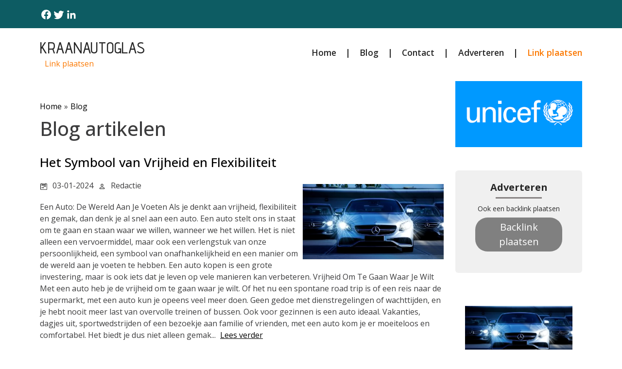

--- FILE ---
content_type: text/html;charset=utf-8
request_url: https://www.kraanautoglas.nl/blog/
body_size: 412058
content:
<!DOCTYPE html><html lang=""><head><meta charset="UTF-8"><meta name="viewport" content="width=device-width, initial-scale=1.0"><title>Blog</title><meta name="description" content="Blog"><meta property="og:title" content="Blog"><link rel="canonical" href="https://www.kraanautoglas.nl/blog"/><script src="https://code.jquery.com/jquery-3.1.1.min.js" integrity="sha256-hVVnYaiADRTO2PzUGmuLJr8BLUSjGIZsDYGmIJLv2b8=" crossorigin="anonymous"></script><link rel="preconnect" href="https://fonts.googleapis.com"><link rel="preconnect" href="https://fonts.gstatic.com" crossorigin><link href="https://fonts.googleapis.com/css2?family=Cinzel:wght@400..900&family=Poppins:ital,wght@0,100;0,200;0,300;0,400;0,500;0,600;0,700;0,800;0,900;1,100;1,200;1,300;1,400;1,500;1,600;1,700;1,800;1,900&family=Ubuntu:ital,wght@0,300;0,400;0,500;0,700;1,300;1,400;1,500;1,700&display=swap" rel="stylesheet"><link href="https://fonts.googleapis.com/css2?family=Advent+Pro:ital,wght@0,100..900;1,100..900&display=swap" rel="stylesheet"><link href="https://fonts.googleapis.com/css2?family=Open+Sans:ital,wght@0,300..800;1,300..800&display=swap" rel="stylesheet"><link href="https://cdn.jsdelivr.net/npm/bootstrap@5.0.2/dist/css/bootstrap.min.css" rel="stylesheet" integrity="sha384-EVSTQN3/azprG1Anm3QDgpJLIm9Nao0Yz1ztcQTwFspd3yD65VohhpuuCOmLASjC" crossorigin="anonymous"><script src="https://cdn.jsdelivr.net/npm/bootstrap@5.0.2/dist/js/bootstrap.bundle.min.js" integrity="sha384-MrcW6ZMFYlzcLA8Nl+NtUVF0sA7MsXsP1UyJoMp4YLEuNSfAP+JcXn/tWtIaxVXM" crossorigin="anonymous"></script><link rel="stylesheet" href="https://cdnjs.cloudflare.com/ajax/libs/font-awesome/5.15.4/css/all.min.css"><style>:root{--cyan:rgba(38,38,38,.84);--text:#262626;--white:#FFF;--gray:#878282;--medium-gray:#d8d8d8}.link-plaatsen{color:#FB7902!important;text-decoration:none}.link-plaatsen-white{color:#FFF!important;text-decoration:none}.btn-plaatsen{border:0;border-radius:25px;padding:5px 20px;background-color:gray;color:white}.ml-10{margin-left:10px}.white-text{color:var(--white)}.dark-gray-text{color:var(--text)}.white-bg{background-color:var(--white)}.dark-gray-bg{background-color:var(--text)}.gray-text{color:var(--gray)}.gray-bg{background-color:var(--gray)}body{font-family:"Open Sans",san-serif!important;color:#3c3c3d}.button-dark{color:#fff;border:0;padding:.55rem 1rem;border-radius:2px;cursor:pointer;transition:background .3s ease;text-decoration:none}.button-dark svg{margin-right:5px}.button-dark:hover{background:#000}.logo h1 a{font-family:"Advent Pro",sans-serif;font-size:2rem;font-weight:500;text-decoration:none;color:var(--text)}.logo h1{margin-bottom:0;padding:5px 0;line-height:2rem}.header-top-bar{background:#0D5C63}.header-top-bar span{margin-left:0;color:var(--white)}.header-top-bar svg{padding:0}.header-timing-section{display:flex;gap:20px;color:var(--white)}.desktop-menu a:not(:last-child)::after{content:"|";margin-left:1.2rem;margin-right:1.2rem;color:var(--text)}nav .nav-link{padding:0}nav a{font-size:1.1rem;font-weight:600;color:var(--text)!important;height:fit-content}nav div{margin-left:14px;height:fit-content}nav div a{background-color:var(--cyan);border-radius:50px}nav div a i{color:var(--text)}.heading-1{font-size:32px;font-weight:600}.blog-cards{display:flex;gap:3rem}.blog-cards .blog-card{border-radius:2px}.blog-style-full-overlay>.blog-card{flex:1;min-width:0}.blog-style-full-overlay--style-2>.blog-card{flex:1;min-width:0}.blog-cards .blog-card .blog-image{position:relative;border-radius:inherit}.blog-style-full-overlay .blog-card .blog-image img{min-height:350px;max-height:350px}.blog-style-full-overlay--style-2 .blog-card .blog-image img{min-height:250px;max-height:250px}.blog-cards .blog-card .blog-image img{border-radius:2px;width:100%;height:300px;object-fit:cover}.blog-gradient::before{background-image:linear-gradient(to top,rgba(0,0,0,.88),rgba(0,0,0,.68),transparent,transparent,transparent);position:absolute;top:0;bottom:0;content:"";height:100%;width:100%;position:absolute;z-index:4}.black-transparent-overlay::before{content:"";position:absolute;inset:0;background:rgba(0,0,0,.5)}.blog-cards .blog-card .blog-image span{position:absolute;background:var(--text);color:var(--white);padding:10px 20px;border-radius:6px;top:10px;left:14px}.blog-card .blog-content{padding:20px 25px}.blog-card .blog-content .blog-info svg{width:15px;height:100%}.calender-svg svg{width:15px;height:100%}.blog-card .blog-content .blog-info .blog-date h4{font-size:12px;font-weight:400}.blog-card-design-3 h2{margin-bottom:0}.blog-author h4{font-size:12px;font-weight:400}.black-transparent-overlay .blog-author h4{font-size:12px;font-weight:400;color:var(--white)}.black-transparent-overlay .blog-date{font-size:12px;color:var(--white)}.black-transparent-overlay .blog-title-overlay h2{margin-bottom:0}.avatar-svg{height:fit-content}.blog-date{font-size:12px;color:var(--text)}.blog-title h2 a{font-size:22px;color:var(--text);font-weight:600;text-decoration:none}.blog-title-overlay{position:absolute;width:100%;padding:25px 25px 15px 25px;z-index:5;left:0;bottom:0}.blog-title-overlay h2 a{color:#fff;font-weight:normal}.blog-title-overlay h2{line-height:.8em}.blog-description p{font-size:16px;font-weight:400}.blog-button a{display:inline-flex;gap:10px;align-items:center;padding:8px 12px}.blog-button a svg{width:18px;height:18px;transition:transform .3s ease}.blog-button a:hover svg{transform:translateX(4px)}.blog-button-bg a{font-size:14px}.blog-card-design-3 img{max-width:100%;width:100%;height:330px;object-fit:cover}.vblog-cards{display:flex;flex-direction:column;gap:3rem}.vblog-cards .vblog-card{align-items:center}.vblog-card{display:flex}@media (min-width:1365px){.container-flip-order:nth-child(even) .vblog-card{flex-direction:row-reverse}}.container-flip-order:nth-child(odd){background:#f8f9fa}.vblog-card .vblog-image{position:relative;border-radius:inherit;width:100%}.vblog-card .vblog-image img{width:100%;height:100%;max-height:310px;object-fit:cover}.vblog-card .vblog-image span{position:absolute;background:var(--text);color:var(--white);padding:10px 20px;border-radius:6px;top:10px;left:14px}.vblog-card .vblog-content{padding:20px 25px}.vblog-card .vblog-content .blog-info{display:flex;align-items:baseline}.vblog-card .vblog-content .blog-author{display:flex;align-items:baseline;gap:5px}.vblog-card .vblog-content .blog-info svg{width:15px;height:100%}.vblog-card .vblog-content .blog-info .blog-author h4{font-size:12px;font-weight:400;color:var(--gray)}.vblog-card .vblog-content .blog-date{font-size:12px;color:var(--gray)}.vblog-card .vblog-content .blog-contents .blog-title h2 a{font-size:30px;color:var(--text);text-decoration:none;font-weight:600}.vblog-card .vblog-content .blog-contents .blog-description p{font-size:16px;font-weight:400}.vblog-card .vblog-content .blog-contents .blog-button a{gap:10px;align-items:center}.vblog-card .vblog-content .blog-contents .blog-button a svg{width:18px;height:18px}.newsletter-container{background:#f8f9fa}.newsletter-vr{padding:20px 25px;border-radius:6px;color:var(--text);font-size:20px;font-weight:600;margin:auto}.newsletter{padding:20px 25px;border-radius:6px;color:var(--text);font-size:20px;font-weight:600;max-width:560px;margin:auto}footer .newsletter{padding:0}.newsletter .bb-1{border-bottom:1px solid var(--gray);margin-bottom:20px;width:50%;margin:0 auto}.bb-3{border-bottom:3px solid var(--gray);margin-bottom:20px;width:95px;margin:0 auto}.newsletter .news-title p{font-size:24px;font-weight:700;text-align:center;margin-bottom:5px}.newsletter .news-ads{font-size:16px;font-weight:400;text-align:center;margin-top:20px}.newsletter .news-form form{margin-top:20px}.newsletter-vr .news-form form input{width:100%}.newsletter .news-form form input{padding:10px 20px;border:1px solid var(--gray);margin-bottom:10px;font-size:16px;background-color:rgba(217,217,217,.3)!important;border-radius:8px}.newsletter-hr .news-form form input{width:100%}@media (min-width:768px){.newsletter-hr .news-form form input{width:70%}}.newsletter .news-form form input:focus{outline:0}.newsletter-vr .news-form form button{width:100%}.mini-blog-card img{object-fit:cover;width:100%;height:100px}.newsletter-hr .news-form form button{width:100%}@media (min-width:768px){.newsletter-hr .news-form form button{width:28%;margin-left:10px}}.newsletter .news-form form button{padding:10px 20px;background-color:var(--text);color:var(--white);font-size:16px;font-weight:600;border:1px solid var(--text);border-radius:8px}.newsletter .news-banner{font-size:14px;font-weight:400;text-align:center;margin-top:20px}.top-rated{background-color:var(--white);padding:20px;border-radius:20px;color:var(--text);font-size:20px;font-weight:600}.top-rated .top-title{font-size:24px;font-weight:700}.top-rated .top-content .top-card{display:flex;gap:20px}.top-rated .top-content .top-card .top-image img{width:100px;height:100px;object-fit:cover;border-radius:10px}footer .top-rated .top-content .top-card .top-image img{width:70px;height:70px}.top-rated .top-content .top-card .top-info .top-title h3 a{font-size:16px;color:var(--text);text-decoration:none;font-weight:600}.top-rated .top-content .top-card .top-info .top-button a{display:flex;gap:10px;align-items:center;color:var(--cyan)}.top-rated .top-content .top-card .top-info .top-button a svg{width:18px;height:18px}.btn{padding:0}footer{background-color:#0D5C63;padding:15px 0}footer .footer-content{display:flex;justify-content:space-between;align-items:center}footer .footer-content .footer-social{display:flex;gap:20px}footer .footer-content p{font-size:16px;font-weight:400;padding-top:20px}footer ul{padding-top:10px}.social-icons{gap:10px;color:rgba(38,38,38,.84);display:inline-flex}.social-icons svg{color:var(--white);transition:color .3s}.social-icons a:hover svg{color:#c7c4c4}footer .social-icons a i{color:var(--white);padding:10px 10px}footer h3{font-size:1.5rem;font-weight:600}.footer-copyright a,.footer-copyright{color:var(--white);text-decoration:none;font-size:14px}.btn:focus{box-shadow:none}.br-20{border-radius:20px}.fw-500{font-weight:500}.fw-600{font-weight:600}.btn{padding:0}.br-20{border-radius:20px}.box-shadow{border:1px solid #ccc}.pe-50{padding-right:30px}@media (max-width:992px){.blog-cards{flex-direction:column;gap:40px}.top-rated .top-content .top-card .top-image img{width:100%;height:250px}}@media (max-width:767px){.header-timing-section{flex-direction:column;gap:0}.vblog-cards{flex-direction:column;gap:40px}.vblog-cards .vblog-card{display:flex;flex-direction:column;gap:20px}.top-rated .top-content .top-card{flex-direction:column;gap:20px}.vblog-card .vblog-image img{width:100%}.pe-50{padding-right:15px}.bg-whh{padding:10px!important}.d-xs-none{display:none}.overlay{position:fixed;top:0;left:0;width:100%;height:100%;background-color:rgb(255,255,255);z-index:1000;display:flex;justify-content:center;align-items:center}.cross{position:absolute;top:20px;right:20px}.xs-mb-5{margin-bottom:3rem!important}}@media (min-width:992px) and (max-width:1366px){.blog-title-overlay h2{line-height:.6}.blog-title-overlay{padding:15px 25px}}@media (min-width:768px) and (max-width:1366px){.blog-cards{gap:40px}.blog-card .blog-content .blog-info .blog-author h4{font-size:12px}.blog-title h2 a{font-size:17px}.blog-description{font-size:13px}.adverstiment h1{font-size:20px}.newsletter .news-title p{font-size:20px}.newsletter .news-form form button{font-size:14px}.newsletter .news-form form input{width:65%;border:1px solid var(--gray);margin-bottom:10px;font-size:12px}.vblog-card .vblog-content .blog-contents .blog-title h2{font-size:24px}.top-rated .top-content .top-card .top-info .top-button a{display:flex;gap:8px;font-size:14px;align-items:center;color:var(--cyan)}.top-rated .top-title{font-size:20px}.top-rated .top-content .top-card .top-info .top-title h3{font-size:14px}.vblog-cards{flex-direction:column;gap:40px}.vblog-cards .vblog-card{display:flex;flex-direction:column;gap:20px}.top-rated .top-content .top-card{flex-direction:column;gap:20px}.vblog-card .vblog-image img{width:100%}.pe-50{padding-right:15px}.top-rated .top-content .top-card .top-image img{width:100%}.top-rated .top-content .top-card .top-info .top-title h3 a{font-size:13px;color:var(--text);text-decoration:none;font-weight:600;line-height:20px}.newsletter .news-ads{font-size:14px;font-weight:400;text-align:center;margin-top:10px}}.dddooo .newsletter{background:#f0f0f0}.dddooo .newsletter .news-form form button{display:block;margin:auto}.dddooo .top-rated .top-content .top-card .top-image img{border-radius:0}.dddooo .newsletter .news-form form input[type=text]{width:100%;border-radius:5px!important;border:1px solid #ccc!important}.buffered-container ul.social li{width:auto;height:auto}.buffered-container ul.social li{width:auto;height:auto}</style></head><body><div class="container-fluid header-top-bar"><div class="container "><div class="row align-items-center justify-content-between"><div class="col-12"><div class="d-flex align-items-center  justify-content-between py-3"><div class="social-icons d-flex"><a target="_blank" href="https://www.facebook.com/sharer.php?u=https://www.kraanautoglas.nl"><svg xmlns="http://www.w3.org/2000/svg" width="26" height="24" viewBox="0 0 24 24" fill="none"><path d="M22 12a10 10 0 10-11.5 9.9v-7H8v-3h2.5V9.5a3.5 3.5 0 013.7-3.9c.7 0 1.4.1 2.1.2v2.3H15c-1.2 0-1.5.7-1.5 1.4V12h2.6l-.4 3h-2.2v7A10 10 0 0022 12z" fill="currentColor"/></svg></a><a target="_blank" href="https://twitter.com/intent/tweet?url=https://www.kraanautoglas.nl"><svg xmlns="http://www.w3.org/2000/svg" width="26" height="24" viewBox="0 0 24 24" fill="none"><path d="M22.46 6c-.77.35-1.6.58-2.46.69a4.26 4.26 0 001.88-2.35 8.49 8.49 0 01-2.71 1.04 4.24 4.24 0 00-7.23 3.87A12 12 0 013 4.9a4.24 4.24 0 001.31 5.65 4.22 4.22 0 01-1.92-.53v.05a4.25 4.25 0 003.4 4.16 4.27 4.27 0 01-1.91.07 4.25 4.25 0 003.97 2.95A8.52 8.52 0 012 19.54a12 12 0 006.29 1.84c7.55 0 11.68-6.26 11.68-11.68 0-.18 0-.35-.02-.53A8.36 8.36 0 0022.46 6z" fill="currentColor"/></svg></a><a target="_blank" href="https://www.linkedin.com/shareArticle?mini=true&url=https://www.kraanautoglas.nl"><svg xmlns="http://www.w3.org/2000/svg" width="26" height="24" viewBox="0 0 24 24" fill="none"><path d="M20.45 20.45h-3.55v-5.4c0-1.29-.02-2.95-1.8-2.95-1.8 0-2.07 1.4-2.07 2.85v5.5H9.48V9h3.4v1.56h.05c.47-.9 1.62-1.84 3.33-1.84 3.57 0 4.23 2.35 4.23 5.4v6.33zM5.34 7.43a2.06 2.06 0 110-4.12 2.06 2.06 0 010 4.12zM7.11 20.45H3.56V9h3.55v11.45z" fill="currentColor"/></svg></a></div></div></div></div></div></div><div class="container"><div class="row align-items-center justify-content-between"><div class="col-12"><div class="d-flex align-items-center  justify-content-between py-3"><div class="logo"><h1 class="text-uppercase"><a href="/">Kraanautoglas</a></h1><span><a class="link-plaatsen" target='_blank' rel="nofollow" id="adv" onmouseover="fix(this)" onfocusin="fix(this)" href='https://ads.google.com/'>Link plaatsen</a></span></div><div class="mobile-menu d-md-none"><a href="#" class="nav-link" onclick="toggleOverlay()"><svg width="24" height="24" viewBox="0 0 24 24" fill="none" xmlns="http://www.w3.org/2000/svg"><path d="M3 12H21M3 6H21M3 18H21" stroke="#262626" stroke-width="1.5" stroke-linecap="round" stroke-linejoin="round"/></svg></a><div class="overlay d-none"><a href="#" class="nav-link cross" onclick="toggleOverlay()"><svg width="24" height="24" viewBox="0 0 24 24" fill="none" xmlns="http://www.w3.org/2000/svg"><path d="M6 18L18 6M6 6L18 18" stroke="#262626" stroke-width="1.5" stroke-linecap="round" stroke-linejoin="round"/></svg></a><div class="overlay-content"><a class="nav-link text-center active" aria-current="page" title="Home" href="/">Home</a><a class="nav-link text-center" title="Blog" href="/blog/">Blog</a><a class="nav-link text-center" title="Contact" href="/contact/">Contact</a><a class="nav-link text-center" target='_blank' rel="nofollow" id="adv" onmouseover="fix(this)" onfocusin="fix(this)" href='https://ads.google.com/'>Adverteren</a><a class="nav-link text-center link-plaatsen" target='_blank' rel="nofollow" id="adv" onmouseover="fix(this)" onfocusin="fix(this)" href='https://ads.google.com/'>Link plaatsen</a></div><script>function toggleOverlay(){var overlay=document.querySelector('.overlay');overlay.classList.toggle('d-none')}</script></div></div><nav class="nav d-xs-none  justify-content-center desktop-menu   "><a class="nav-link active" aria-current="page" title="Home" href="/">Home</a><a class="nav-link" title="Blog" href="/blog/">Blog</a><a class="nav-link" title="Contact" href="/contact/">Contact</a><a class="nav-link" target='_blank' rel="nofollow" id="adv" onmouseover="fix(this)" onfocusin="fix(this)" href='https://ads.google.com/'>Adverteren</a><a class="nav-link link-plaatsen" target='_blank' rel="nofollow" id="adv" onmouseover="fix(this)" onfocusin="fix(this)" href='https://ads.google.com/'>Link plaatsen</a></nav></div></div></div></div><div class="container"><div class="row pt-2"></div></div><div class="container"><div class="row pls-3 wewe"><div class="buffered-container col-lg-9 col-12  bg-whh "><style>a{color:#000;text-decoration:none}h2:hover{color:#000}.date svg,.writer svg{color:#000}h2{font-size:26px;margin:0 0 20px 0;padding:0}h1{margin-bottom:30px}.blogitem{width:100%;margin-bottom:20px}.date,.writer{display:inline-block;margin-right:10px}.entry{margin:20px 0 70px 0;width:100%}.breadcrums{margin-top:40px;margin-bottom:10px}.breadcrums a{text-decoration:none}.divider{margin-left:5px;margin-right:5px}svg{padding-top:2px}span{margin-left:10px;vertical-align:top}.verder{margin-left:5px;text-decoration:underline}#pagination span{padding-right:5px}.pn_active{font-weight:700}@media all and (max-width:700px){.blogimage{text-align:center;padding:10px 0;width:100%;max-height:260px;object-fit:cover}}@media all and (min-width:701px){.blogimage{float:right;padding:60px 0 10px 10px;width:300px;max-height:225px;object-fit:cover}}</style><div class="breadcrums"><a href="/">Home</a><span class="divider">»</span><a href="/blog/">Blog</a></div><h1>Blog artikelen</h1><div class="blogitem"><img src="[data-uri]" class="blogimage"><a href="/blog/het-symbool-van-vrijheid-en-flexibiliteit"><h2>Het Symbool van Vrijheid en Flexibiliteit</h2></a><div class="date"><svg xmlns="http://www.w3.org/2000/svg" width="16" height="16" fill="currentColor" class="bi bi-calendar2-week" viewBox="0 0 16 16"><path d="M3.5 0a.5.5 0 0 1 .5.5V1h8V.5a.5.5 0 0 1 1 0V1h1a2 2 0 0 1 2 2v11a2 2 0 0 1-2 2H2a2 2 0 0 1-2-2V3a2 2 0 0 1 2-2h1V.5a.5.5 0 0 1 .5-.5zM2 2a1 1 0 0 0-1 1v11a1 1 0 0 0 1 1h12a1 1 0 0 0 1-1V3a1 1 0 0 0-1-1H2z"></path><path d="M2.5 4a.5.5 0 0 1 .5-.5h10a.5.5 0 0 1 .5.5v1a.5.5 0 0 1-.5.5H3a.5.5 0 0 1-.5-.5V4zM11 7.5a.5.5 0 0 1 .5-.5h1a.5.5 0 0 1 .5.5v1a.5.5 0 0 1-.5.5h-1a.5.5 0 0 1-.5-.5v-1zm-3 0a.5.5 0 0 1 .5-.5h1a.5.5 0 0 1 .5.5v1a.5.5 0 0 1-.5.5h-1a.5.5 0 0 1-.5-.5v-1zm-5 3a.5.5 0 0 1 .5-.5h1a.5.5 0 0 1 .5.5v1a.5.5 0 0 1-.5.5h-1a.5.5 0 0 1-.5-.5v-1zm3 0a.5.5 0 0 1 .5-.5h1a.5.5 0 0 1 .5.5v1a.5.5 0 0 1-.5.5h-1a.5.5 0 0 1-.5-.5v-1z"></path></svg><span>03-01-2024</span></div><div class="writer"><svg xmlns="http://www.w3.org/2000/svg" width="16" height="16" fill="currentColor" class="bi bi-person" viewBox="0 0 16 16"><path d="M8 8a3 3 0 1 0 0-6 3 3 0 0 0 0 6zm2-3a2 2 0 1 1-4 0 2 2 0 0 1 4 0zm4 8c0 1-1 1-1 1H3s-1 0-1-1 1-4 6-4 6 3 6 4zm-1-.004c-.001-.246-.154-.986-.832-1.664C11.516 10.68 10.289 10 8 10c-2.29 0-3.516.68-4.168 1.332-.678.678-.83 1.418-.832 1.664h10z"></path></svg><span>Redactie</span></div><div class="entry">Een Auto: De Wereld Aan Je Voeten Als je denkt aan vrijheid, flexibiliteit en gemak, dan denk je al snel aan een auto. Een auto stelt ons in staat om te gaan en staan waar we willen, wanneer we het willen. Het is niet alleen een vervoermiddel, maar ook een verlengstuk van onze persoonlijkheid, een symbool van onafhankelijkheid en een manier om de wereld aan je voeten te hebben. Een auto kopen is een grote investering, maar is ook iets dat je leven op vele manieren kan verbeteren. Vrijheid Om Te Gaan Waar Je Wilt Met een auto heb je de vrijheid om te gaan waar je wilt. Of het nu een spontane road trip is of een reis naar de supermarkt, met een auto kun je opeens veel meer doen. Geen gedoe met dienstregelingen of wachttijden, en je hebt nooit meer last van overvolle treinen of bussen. Ook voor gezinnen is een auto ideaal. Vakanties, dagjes uit, sportwedstrijden of een bezoekje aan familie of vrienden, met een auto kom je er moeiteloos en comfortabel. Het biedt je dus niet alleen gemak...
                <a href="/blog/het-symbool-van-vrijheid-en-flexibiliteit"><span class="verder">Lees verder</span></a></div></div><div class="blogitem"><img src="[data-uri]" class="blogimage"><a href="/blog/de-wondere-wereld-van-auto-s"><h2>De Wondere Wereld van Auto's</h2></a><div class="date"><svg xmlns="http://www.w3.org/2000/svg" width="16" height="16" fill="currentColor" class="bi bi-calendar2-week" viewBox="0 0 16 16"><path d="M3.5 0a.5.5 0 0 1 .5.5V1h8V.5a.5.5 0 0 1 1 0V1h1a2 2 0 0 1 2 2v11a2 2 0 0 1-2 2H2a2 2 0 0 1-2-2V3a2 2 0 0 1 2-2h1V.5a.5.5 0 0 1 .5-.5zM2 2a1 1 0 0 0-1 1v11a1 1 0 0 0 1 1h12a1 1 0 0 0 1-1V3a1 1 0 0 0-1-1H2z"></path><path d="M2.5 4a.5.5 0 0 1 .5-.5h10a.5.5 0 0 1 .5.5v1a.5.5 0 0 1-.5.5H3a.5.5 0 0 1-.5-.5V4zM11 7.5a.5.5 0 0 1 .5-.5h1a.5.5 0 0 1 .5.5v1a.5.5 0 0 1-.5.5h-1a.5.5 0 0 1-.5-.5v-1zm-3 0a.5.5 0 0 1 .5-.5h1a.5.5 0 0 1 .5.5v1a.5.5 0 0 1-.5.5h-1a.5.5 0 0 1-.5-.5v-1zm-5 3a.5.5 0 0 1 .5-.5h1a.5.5 0 0 1 .5.5v1a.5.5 0 0 1-.5.5h-1a.5.5 0 0 1-.5-.5v-1zm3 0a.5.5 0 0 1 .5-.5h1a.5.5 0 0 1 .5.5v1a.5.5 0 0 1-.5.5h-1a.5.5 0 0 1-.5-.5v-1z"></path></svg><span>03-01-2024</span></div><div class="writer"><svg xmlns="http://www.w3.org/2000/svg" width="16" height="16" fill="currentColor" class="bi bi-person" viewBox="0 0 16 16"><path d="M8 8a3 3 0 1 0 0-6 3 3 0 0 0 0 6zm2-3a2 2 0 1 1-4 0 2 2 0 0 1 4 0zm4 8c0 1-1 1-1 1H3s-1 0-1-1 1-4 6-4 6 3 6 4zm-1-.004c-.001-.246-.154-.986-.832-1.664C11.516 10.68 10.289 10 8 10c-2.29 0-3.516.68-4.168 1.332-.678.678-.83 1.418-.832 1.664h10z"></path></svg><span>Redactie</span></div><div class="entry">Het gemak en plezier van een eigen auto Het bezitten van een eigen auto biedt veel voordelen. Of het nu gaat om dagelijkse woon-werkverkeer, weekenduitjes of lange vakantie roadtrips, de auto biedt enorm veel gemak en comfort. Geen gedoe meer met volle bussen of uitgelopen treintijden; met een auto heb je altijd de vrijheid om te gaan en staan waar je wilt, wanneer je dat wilt. Wil je s’ochtends tien minuutjes langer slapen? Geen probleem! Je hoeft niet te haasten om die vroege bus of trein te halen. En impromptu roadtrip met vrienden in het weekend? Dat kan alleen als je een auto hebt! De opwinding van het autorijden Het plezier van autorijden gaat verder dan het gemak van reizen. Wie heeft er niet opgewonden gevoeld bij de gedachte aan het besturen van een krachtige machine, het gaspedaal onder je voet, terwijl je over schilderachtige wegen rijdt met je favoriete muziek op de achtergrond? Autorijden biedt een ongeëvenaarde sensatie en opwinding. Hoewel we ons vaak concentreren ...
                <a href="/blog/de-wondere-wereld-van-auto-s"><span class="verder">Lees verder</span></a></div></div><div class="blogitem"><img src="[data-uri]" class="blogimage"><a href="/blog/de-auto-sleutel-tot-onafhankelijkheid"><h2>De Auto: Sleutel tot Onafhankelijkheid</h2></a><div class="date"><svg xmlns="http://www.w3.org/2000/svg" width="16" height="16" fill="currentColor" class="bi bi-calendar2-week" viewBox="0 0 16 16"><path d="M3.5 0a.5.5 0 0 1 .5.5V1h8V.5a.5.5 0 0 1 1 0V1h1a2 2 0 0 1 2 2v11a2 2 0 0 1-2 2H2a2 2 0 0 1-2-2V3a2 2 0 0 1 2-2h1V.5a.5.5 0 0 1 .5-.5zM2 2a1 1 0 0 0-1 1v11a1 1 0 0 0 1 1h12a1 1 0 0 0 1-1V3a1 1 0 0 0-1-1H2z"></path><path d="M2.5 4a.5.5 0 0 1 .5-.5h10a.5.5 0 0 1 .5.5v1a.5.5 0 0 1-.5.5H3a.5.5 0 0 1-.5-.5V4zM11 7.5a.5.5 0 0 1 .5-.5h1a.5.5 0 0 1 .5.5v1a.5.5 0 0 1-.5.5h-1a.5.5 0 0 1-.5-.5v-1zm-3 0a.5.5 0 0 1 .5-.5h1a.5.5 0 0 1 .5.5v1a.5.5 0 0 1-.5.5h-1a.5.5 0 0 1-.5-.5v-1zm-5 3a.5.5 0 0 1 .5-.5h1a.5.5 0 0 1 .5.5v1a.5.5 0 0 1-.5.5h-1a.5.5 0 0 1-.5-.5v-1zm3 0a.5.5 0 0 1 .5-.5h1a.5.5 0 0 1 .5.5v1a.5.5 0 0 1-.5.5h-1a.5.5 0 0 1-.5-.5v-1z"></path></svg><span>03-01-2024</span></div><div class="writer"><svg xmlns="http://www.w3.org/2000/svg" width="16" height="16" fill="currentColor" class="bi bi-person" viewBox="0 0 16 16"><path d="M8 8a3 3 0 1 0 0-6 3 3 0 0 0 0 6zm2-3a2 2 0 1 1-4 0 2 2 0 0 1 4 0zm4 8c0 1-1 1-1 1H3s-1 0-1-1 1-4 6-4 6 3 6 4zm-1-.004c-.001-.246-.154-.986-.832-1.664C11.516 10.68 10.289 10 8 10c-2.29 0-3.516.68-4.168 1.332-.678.678-.83 1.418-.832 1.664h10z"></path></svg><span>Redactie</span></div><div class="entry">Een Nieuwe Wereld Door de Auto De auto, een mechanische uitvinding die de wereld heeft veranderd en de mensheid in staat heeft gesteld om zijn horizonten te verbreden. Deze vierwieler heeft een essentiële rol gespeeld bij het bevorderen van de onafhankelijkheid van mensen, en heeft hen de mogelijkheid gegeven om zich vrij te verplaatsen. Bovendien is dit voertuig veel meer dan een eenvoudig transportmiddel geworden; het heeft zijn manier gevonden om deel uit te maken van onze identiteit en zelfexpressie. Autoreizen: Een Genot Mensen houden van de auto vanwege het gevoel van vrijheid dat het geeft. Geen gedoe met dienstregelingen, geen wachttijden en geen overstaps. Het is het voertuig voor spontane avonturen en ongeplande ontdekkingen. Rijden op open wegen, verkennen van nieuwe plaatsen, genieten van het landschap, en stoppen waar en wanneer u wilt - dit zijn enkele van de geneugten die autoreizen met zich meebrengen. Bovendien biedt de auto een ongekende privacy en comfort die moe...
                <a href="/blog/de-auto-sleutel-tot-onafhankelijkheid"><span class="verder">Lees verder</span></a></div></div><div class="blogitem"><img src="[data-uri]" class="blogimage"><a href="/blog/begrip-en-liefde-voor-auto-s"><h2>Begrip en Liefde voor Auto's</h2></a><div class="date"><svg xmlns="http://www.w3.org/2000/svg" width="16" height="16" fill="currentColor" class="bi bi-calendar2-week" viewBox="0 0 16 16"><path d="M3.5 0a.5.5 0 0 1 .5.5V1h8V.5a.5.5 0 0 1 1 0V1h1a2 2 0 0 1 2 2v11a2 2 0 0 1-2 2H2a2 2 0 0 1-2-2V3a2 2 0 0 1 2-2h1V.5a.5.5 0 0 1 .5-.5zM2 2a1 1 0 0 0-1 1v11a1 1 0 0 0 1 1h12a1 1 0 0 0 1-1V3a1 1 0 0 0-1-1H2z"></path><path d="M2.5 4a.5.5 0 0 1 .5-.5h10a.5.5 0 0 1 .5.5v1a.5.5 0 0 1-.5.5H3a.5.5 0 0 1-.5-.5V4zM11 7.5a.5.5 0 0 1 .5-.5h1a.5.5 0 0 1 .5.5v1a.5.5 0 0 1-.5.5h-1a.5.5 0 0 1-.5-.5v-1zm-3 0a.5.5 0 0 1 .5-.5h1a.5.5 0 0 1 .5.5v1a.5.5 0 0 1-.5.5h-1a.5.5 0 0 1-.5-.5v-1zm-5 3a.5.5 0 0 1 .5-.5h1a.5.5 0 0 1 .5.5v1a.5.5 0 0 1-.5.5h-1a.5.5 0 0 1-.5-.5v-1zm3 0a.5.5 0 0 1 .5-.5h1a.5.5 0 0 1 .5.5v1a.5.5 0 0 1-.5.5h-1a.5.5 0 0 1-.5-.5v-1z"></path></svg><span>03-01-2024</span></div><div class="writer"><svg xmlns="http://www.w3.org/2000/svg" width="16" height="16" fill="currentColor" class="bi bi-person" viewBox="0 0 16 16"><path d="M8 8a3 3 0 1 0 0-6 3 3 0 0 0 0 6zm2-3a2 2 0 1 1-4 0 2 2 0 0 1 4 0zm4 8c0 1-1 1-1 1H3s-1 0-1-1 1-4 6-4 6 3 6 4zm-1-.004c-.001-.246-.154-.986-.832-1.664C11.516 10.68 10.289 10 8 10c-2.29 0-3.516.68-4.168 1.332-.678.678-.83 1.418-.832 1.664h10z"></path></svg><span>Redactie</span></div><div class="entry">De auto als Vrijheidssymbool Het woord 'auto' is veel meer dan een eenvoudige term. Het is een symbool van vrijheid, autonomie en mobiliteit. Mensen hebben altijd al verlangd naar de mogelijkheid om te gaan waar ze willen, wanneer ze willen, en de auto heeft die droom werkelijkheid gemaakt. In deze moderne tijd zijn auto's meer dan alleen vervoermiddelen. Ze vormen een integraal onderdeel van onze levensstijl en cultuur. Ze vertegenwoordigen onze waarden, onze persoonlijkheid en onze sociale status. Zelfs in het tijdperk van klimaatbewustzijn en duurzaamheid blijft de liefde voor auto's sterk. Technische Bekwaamheid en Innovatie De auto-industrie is ook een toonbeeld van technische bekwaamheid en innovatie. Elke nieuwe generatie auto's brengt talloze verbeteringen en vernieuwingen met zich mee, van motorprestaties en brandstofefficiëntie tot veiligheidsfuncties en infotainment systemen. De ontwikkeling van hybride en elektrische auto's heeft de weg geopend voor een groenere en duur...
                <a href="/blog/begrip-en-liefde-voor-auto-s"><span class="verder">Lees verder</span></a></div></div><div id="pagination"></div></div><div class="col-lg-3 col-12 dddooo"><div class="adverstiment"><img class=" w-100" src="[data-uri]" class="img-fluid br-20" alt=""/></div><div class="newsletter my-5"><div class="news-title"><p>Adverteren</p></div><div class="bb-3"></div><div class="news-ads">Ook een backlink plaatsen</div><div class="news-form"><div class="mb-3"><a class="nav-link text-center link-plaatsen" target='_blank' rel="nofollow" id="adv" onmouseover="fix(this)" onfocusin="fix(this)" href='https://ads.google.com/'><button class="btn-plaatsen">Backlink plaatsen</button></a></div></div></div><div class="top-rated br-20"><div class="top-content"><div class="top-card"><div class="top-image"><img src="[data-uri]" alt=""></div><div class="top-info"><div class="top-title"><h3 style="line-height:.9"><a href="/blog/het-symbool-van-vrijheid-en-flexibiliteit">Het Symbool van Vrijheid en Flexibiliteit</a></h3></div><div class="top-button"><a href="/blog/het-symbool-van-vrijheid-en-flexibiliteit" class="btn fw-600 text-decoration-none"><svg width="19" height="17" viewBox="0 0 19 17" fill="none" xmlns="http://www.w3.org/2000/svg"><path d="M17.625 8.5L1.375 8.5M17.625 8.5L11.125 15M17.625 8.5L11.125 2" stroke="rgba(38, 38, 38, 0.84)" stroke-width="2.3" stroke-linecap="round" stroke-linejoin="round"/></svg> Lees verder</a></div></div></div><hr/><div class="top-card"><div class="top-image"><img src="[data-uri]" alt=""></div><div class="top-info"><div class="top-title"><h3 style="line-height:.9"><a href="/blog/de-wondere-wereld-van-auto-s">De Wondere Wereld van Auto's</a></h3></div><div class="top-button"><a href="/blog/de-wondere-wereld-van-auto-s" class="btn fw-600 text-decoration-none"><svg width="19" height="17" viewBox="0 0 19 17" fill="none" xmlns="http://www.w3.org/2000/svg"><path d="M17.625 8.5L1.375 8.5M17.625 8.5L11.125 15M17.625 8.5L11.125 2" stroke="rgba(38, 38, 38, 0.84)" stroke-width="2.3" stroke-linecap="round" stroke-linejoin="round"/></svg> Lees verder</a></div></div></div><hr/><div class="top-card"><div class="top-image"><img src="[data-uri]" alt=""></div><div class="top-info"><div class="top-title"><h3 style="line-height:.9"><a href="/blog/de-auto-sleutel-tot-onafhankelijkheid">De Auto: Sleutel tot Onafhankelijkheid</a></h3></div><div class="top-button"><a href="/blog/de-auto-sleutel-tot-onafhankelijkheid" class="btn fw-600 text-decoration-none"><svg width="19" height="17" viewBox="0 0 19 17" fill="none" xmlns="http://www.w3.org/2000/svg"><path d="M17.625 8.5L1.375 8.5M17.625 8.5L11.125 15M17.625 8.5L11.125 2" stroke="rgba(38, 38, 38, 0.84)" stroke-width="2.3" stroke-linecap="round" stroke-linejoin="round"/></svg> Lees verder</a></div></div></div><hr/><div class="top-card"><div class="top-image"><img src="[data-uri]" alt=""></div><div class="top-info"><div class="top-title"><h3 style="line-height:.9"><a href="/blog/begrip-en-liefde-voor-auto-s">Begrip en Liefde voor Auto's</a></h3></div><div class="top-button"><a href="/blog/begrip-en-liefde-voor-auto-s" class="btn fw-600 text-decoration-none"><svg width="19" height="17" viewBox="0 0 19 17" fill="none" xmlns="http://www.w3.org/2000/svg"><path d="M17.625 8.5L1.375 8.5M17.625 8.5L11.125 15M17.625 8.5L11.125 2" stroke="rgba(38, 38, 38, 0.84)" stroke-width="2.3" stroke-linecap="round" stroke-linejoin="round"/></svg> Lees verder</a></div></div></div></div></div></div></div></div><footer class="mt-5"><div class="container"><div class="row"><div class="col-md-12 footer-copyright text-center align-items-center">&copy; 2026
                    <a href="/" class="text-uppercase">Kraanautoglas</a><span class="ml-10">/</span> <a class="link-plaatsen-white ml-10" target='_blank' rel="nofollow" id="adv" onmouseover="fix(this)" onfocusin="fix(this)" href='https://ads.google.com/'>Link plaatsen</a></div></div></div></footer><script>function fix(item){const link="info";const fulllink="/"+link+"/";item.href=fulllink}</script></body></html>